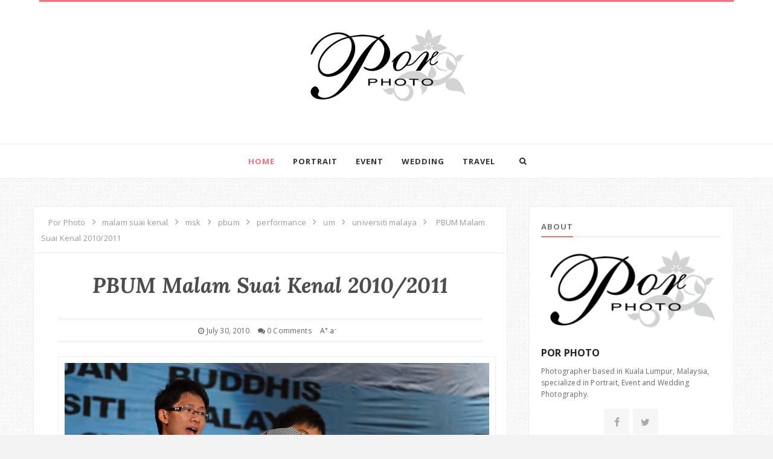

--- FILE ---
content_type: text/javascript; charset=UTF-8
request_url: https://www.porphoto.com/feeds/posts/default/-/malam%20suai%20kenal?alt=json-in-script&callback=related_results_labels_thumbs&max-results=8
body_size: 3159
content:
// API callback
related_results_labels_thumbs({"version":"1.0","encoding":"UTF-8","feed":{"xmlns":"http://www.w3.org/2005/Atom","xmlns$openSearch":"http://a9.com/-/spec/opensearchrss/1.0/","xmlns$blogger":"http://schemas.google.com/blogger/2008","xmlns$georss":"http://www.georss.org/georss","xmlns$gd":"http://schemas.google.com/g/2005","xmlns$thr":"http://purl.org/syndication/thread/1.0","id":{"$t":"tag:blogger.com,1999:blog-1777484314698140329"},"updated":{"$t":"2024-09-21T19:32:34.333+08:00"},"category":[{"term":"travel"},{"term":"performance"},{"term":"wedding"},{"term":"event"},{"term":"close up"},{"term":"london"},{"term":"pingstage"},{"term":"portrait"},{"term":"kent"},{"term":"rochester"},{"term":"kuala lumpur"},{"term":"england"},{"term":"food"},{"term":"uk"},{"term":"ada drama award"},{"term":"myasli"},{"term":"shaw parade"},{"term":"theatre"},{"term":"1 utama"},{"term":"eu yan sang"},{"term":"one utama"},{"term":"rom"},{"term":"castle"},{"term":"christmas"},{"term":"leeds"},{"term":"leeds castle"},{"term":"magic mirror"},{"term":"musical"},{"term":"photo walk"},{"term":"sunset"},{"term":"thean hou temple"},{"term":"x'mas"},{"term":"cathedral"},{"term":"musictoxin"},{"term":"putrajaya"},{"term":"sandgate"},{"term":"tea ceremony"},{"term":"winnie ho"},{"term":"batu caves"},{"term":"chinese new year"},{"term":"chow kam leong"},{"term":"cupcakes"},{"term":"david"},{"term":"family"},{"term":"ipoh"},{"term":"jeffrey"},{"term":"klpac"},{"term":"love"},{"term":"malaysia"},{"term":"panggung bandaraya"},{"term":"river"},{"term":"st paul"},{"term":"statue"},{"term":"toy"},{"term":"wesak"},{"term":"2v1g"},{"term":"actors studio"},{"term":"andy"},{"term":"annie"},{"term":"baby"},{"term":"brickfields"},{"term":"buddhist maha vihara"},{"term":"carrie lee sze kei"},{"term":"caves"},{"term":"chapter 15"},{"term":"chris"},{"term":"cny"},{"term":"diy"},{"term":"duck"},{"term":"forum"},{"term":"future forward"},{"term":"gary chaw"},{"term":"genting highlands"},{"term":"gillingham"},{"term":"green"},{"term":"kaka handmade art market"},{"term":"klang"},{"term":"kok kwong"},{"term":"lake"},{"term":"lee chuen"},{"term":"lego"},{"term":"lot 10"},{"term":"lunch"},{"term":"ma chua"},{"term":"maidstone"},{"term":"melissa"},{"term":"perak tong"},{"term":"press conference"},{"term":"rehda youth"},{"term":"religious ceremony"},{"term":"reuben"},{"term":"ring"},{"term":"roger wang"},{"term":"serene month"},{"term":"silhoutte"},{"term":"snow white"},{"term":"ss2"},{"term":"sugunthan"},{"term":"sungai petani"},{"term":"tan swee lai"},{"term":"temple"},{"term":"tengku zahasman"},{"term":"the curve"},{"term":"the summit"},{"term":"vijayanthi"},{"term":"wedding dinner"},{"term":"yayasan guan yin"},{"term":"ygy"},{"term":"zeng hui"},{"term":"Travels"},{"term":"advertising"},{"term":"allo"},{"term":"ampang"},{"term":"anak malaysia"},{"term":"angeline"},{"term":"animals"},{"term":"anniversary"},{"term":"bee ai"},{"term":"belly dance"},{"term":"birthday"},{"term":"black cab"},{"term":"blueberry"},{"term":"board"},{"term":"boat"},{"term":"bon odori"},{"term":"breakfast"},{"term":"bryan"},{"term":"buddha"},{"term":"bug"},{"term":"buggy park"},{"term":"callyn leow"},{"term":"cathryn"},{"term":"celebration"},{"term":"chang ye"},{"term":"chatham"},{"term":"cheng ling"},{"term":"chess"},{"term":"child buggy"},{"term":"chin swee temple"},{"term":"chinese assembly hall"},{"term":"chinese temple"},{"term":"ching ming"},{"term":"chiunny"},{"term":"chocolate"},{"term":"christmas dickens"},{"term":"chrysanthemum"},{"term":"clarinet"},{"term":"clotted cream"},{"term":"cloud"},{"term":"color"},{"term":"concert"},{"term":"convention centre"},{"term":"couple"},{"term":"crazy enterprise"},{"term":"cream tea"},{"term":"cuppacakes"},{"term":"dance"},{"term":"darren"},{"term":"david nooi"},{"term":"dessert"},{"term":"dessert street"},{"term":"diana"},{"term":"dickens"},{"term":"dickens festival"},{"term":"do love"},{"term":"double bill"},{"term":"dragon"},{"term":"dua space"},{"term":"dungeness"},{"term":"element"},{"term":"elevation"},{"term":"elvina"},{"term":"eric koo"},{"term":"eugene wong"},{"term":"family portrait"},{"term":"fan"},{"term":"feed"},{"term":"ferris wheel"},{"term":"field"},{"term":"fish and chips"},{"term":"flea market"},{"term":"flower"},{"term":"fuit mix"},{"term":"genting international showroom"},{"term":"golden dragon boat"},{"term":"green postbox"},{"term":"gull"},{"term":"heathrow"},{"term":"high street"},{"term":"hill"},{"term":"hong wan"},{"term":"hoo"},{"term":"horse"},{"term":"hot air balloon"},{"term":"hui fen"},{"term":"ice kacang"},{"term":"institute"},{"term":"istana budaya"},{"term":"jaya one"},{"term":"jeremy"},{"term":"jump"},{"term":"jun yi"},{"term":"jz8"},{"term":"kajang"},{"term":"kelvin chai"},{"term":"keychain"},{"term":"kok ping"},{"term":"kok weng"},{"term":"kuan yew"},{"term":"landscape"},{"term":"legend water chalet"},{"term":"leo"},{"term":"leslie loh"},{"term":"li lean"},{"term":"lighting"},{"term":"live band"},{"term":"london eye"},{"term":"lydia chew"},{"term":"malam suai kenal"},{"term":"mark"},{"term":"marvin"},{"term":"maternity"},{"term":"medway"},{"term":"meeting point"},{"term":"metropolitan police service"},{"term":"mid valley"},{"term":"millennium bridge"},{"term":"missed"},{"term":"missed love"},{"term":"mounted police"},{"term":"msk"},{"term":"musician"},{"term":"new era"},{"term":"night outing"},{"term":"oliver cromwell"},{"term":"on stage"},{"term":"one world hotel"},{"term":"orchid park"},{"term":"panasonic sports complex"},{"term":"pbum"},{"term":"pebble beach"},{"term":"picc"},{"term":"pjla"},{"term":"plane"},{"term":"plant"},{"term":"police"},{"term":"port dickson"},{"term":"postbox"},{"term":"pova"},{"term":"pre show"},{"term":"pre wedding"},{"term":"preview"},{"term":"prince charles"},{"term":"priscilla"},{"term":"profile"},{"term":"property"},{"term":"puchong"},{"term":"puchong lake"},{"term":"pui sum"},{"term":"pulai desaru"},{"term":"queen anne"},{"term":"rabbit"},{"term":"rainbow"},{"term":"ratcliffe highway"},{"term":"red carpet"},{"term":"regine tai"},{"term":"rehda"},{"term":"river medway"},{"term":"river thames"},{"term":"roast lunch"},{"term":"romney marsh"},{"term":"royale bintang"},{"term":"rpgt"},{"term":"ruiz mei"},{"term":"ryan"},{"term":"sandwich"},{"term":"scampi"},{"term":"sea"},{"term":"seminar"},{"term":"serene night"},{"term":"shah alam"},{"term":"shop"},{"term":"shopping"},{"term":"shutter trigger"},{"term":"siew may"},{"term":"sign"},{"term":"sk"},{"term":"speed trap"},{"term":"steven"},{"term":"strawberry"},{"term":"stupid ball 4"},{"term":"summer"},{"term":"sunrise"},{"term":"sunway"},{"term":"tanjung malim. kalumpang"},{"term":"tao hsin"},{"term":"tax"},{"term":"taxi"},{"term":"tay cher siang"},{"term":"tea"},{"term":"terengganu"},{"term":"the summit. wesak"},{"term":"tiger"},{"term":"tower bridge"},{"term":"um"},{"term":"underground"},{"term":"universiti malaya"},{"term":"vivian"},{"term":"volks wagon"},{"term":"vong"},{"term":"waiting for love"},{"term":"westminster abbey"},{"term":"wind turbine"},{"term":"windmill"},{"term":"window"},{"term":"windsor castle"},{"term":"wondermilk"},{"term":"xin yee"},{"term":"yeap kai lee"},{"term":"yee meng"},{"term":"yee sian"},{"term":"yi xiang"},{"term":"yotsuba"},{"term":"you di"},{"term":"yumiko"},{"term":"zeng wei"},{"term":"zoo"},{"term":"zoo negara"}],"title":{"type":"text","$t":"Por Photo"},"subtitle":{"type":"html","$t":"Kuala Lumpur Malaysia based Portrait Event Wedding Photographer"},"link":[{"rel":"http://schemas.google.com/g/2005#feed","type":"application/atom+xml","href":"https:\/\/www.porphoto.com\/feeds\/posts\/default"},{"rel":"self","type":"application/atom+xml","href":"https:\/\/www.blogger.com\/feeds\/1777484314698140329\/posts\/default\/-\/malam+suai+kenal?alt=json-in-script\u0026max-results=8"},{"rel":"alternate","type":"text/html","href":"https:\/\/www.porphoto.com\/search\/label\/malam%20suai%20kenal"},{"rel":"hub","href":"http://pubsubhubbub.appspot.com/"}],"author":[{"name":{"$t":"Unknown"},"email":{"$t":"noreply@blogger.com"},"gd$image":{"rel":"http://schemas.google.com/g/2005#thumbnail","width":"16","height":"16","src":"https:\/\/img1.blogblog.com\/img\/b16-rounded.gif"}}],"generator":{"version":"7.00","uri":"http://www.blogger.com","$t":"Blogger"},"openSearch$totalResults":{"$t":"1"},"openSearch$startIndex":{"$t":"1"},"openSearch$itemsPerPage":{"$t":"8"},"entry":[{"id":{"$t":"tag:blogger.com,1999:blog-1777484314698140329.post-4361352054160652739"},"published":{"$t":"2010-07-30T07:00:00.000+08:00"},"updated":{"$t":"2016-01-05T18:45:12.046+08:00"},"category":[{"scheme":"http://www.blogger.com/atom/ns#","term":"malam suai kenal"},{"scheme":"http://www.blogger.com/atom/ns#","term":"msk"},{"scheme":"http://www.blogger.com/atom/ns#","term":"pbum"},{"scheme":"http://www.blogger.com/atom/ns#","term":"performance"},{"scheme":"http://www.blogger.com/atom/ns#","term":"um"},{"scheme":"http://www.blogger.com/atom/ns#","term":"universiti malaya"}],"title":{"type":"text","$t":"PBUM Malam Suai Kenal 2010\/2011"},"summary":{"type":"text","$t":"\n\nMum has been attending PBUM's (Persatuan Buddhis Universiti Malaya) MSK (Malam Suai Kenal) for the past many many years. This is the first time that we have tagged allow to check out what it's all about. There was speeches and there was performances, and this is what I have to show from that interesting evening.\n\n"},"link":[{"rel":"edit","type":"application/atom+xml","href":"https:\/\/www.blogger.com\/feeds\/1777484314698140329\/posts\/default\/4361352054160652739"},{"rel":"self","type":"application/atom+xml","href":"https:\/\/www.blogger.com\/feeds\/1777484314698140329\/posts\/default\/4361352054160652739"},{"rel":"alternate","type":"text/html","href":"https:\/\/www.porphoto.com\/2010\/07\/pbum-malam-suai-kenal-20102011.html","title":"PBUM Malam Suai Kenal 2010\/2011"}],"author":[{"name":{"$t":"Unknown"},"email":{"$t":"noreply@blogger.com"},"gd$image":{"rel":"http://schemas.google.com/g/2005#thumbnail","width":"16","height":"16","src":"https:\/\/img1.blogblog.com\/img\/b16-rounded.gif"}}],"media$thumbnail":{"xmlns$media":"http://search.yahoo.com/mrss/","url":"https:\/\/blogger.googleusercontent.com\/img\/b\/R29vZ2xl\/AVvXsEinhyOsUvmEq_46K39UpzWKsaY1xh6VEBChChYcw-_3joU4SeeGk0o0qv6_tiVAP2GWZT4NCMW4ncK7Kr6Ad-X7VvukiQ6iSdnr4cL4QRYlc1XD0Bb9WpfKFzbCwuvq4oZVsbikPcmR-i91\/s72-c\/PorPhoto-MSK-Night-2010-web-0034.jpg","height":"72","width":"72"}}]}});

--- FILE ---
content_type: text/plain
request_url: https://www.google-analytics.com/j/collect?v=1&_v=j102&a=352841090&t=pageview&_s=1&dl=https%3A%2F%2Fwww.porphoto.com%2F2010%2F07%2Fpbum-malam-suai-kenal-20102011.html&ul=en-us%40posix&dt=Por%20Photo%20-%20PBUM%20Malam%20Suai%20Kenal%202010%2F2011&sr=1280x720&vp=1280x720&_u=IEBAAEABAAAAACAAI~&jid=607139647&gjid=2088505242&cid=1925689999.1768836792&tid=UA-5657056-1&_gid=646882707.1768836792&_r=1&_slc=1&z=229453519
body_size: -450
content:
2,cG-1CQ5K5Z2WT

--- FILE ---
content_type: text/javascript; charset=UTF-8
request_url: https://www.porphoto.com/feeds/posts/default/-/msk?alt=json-in-script&callback=related_results_labels_thumbs&max-results=8
body_size: 2990
content:
// API callback
related_results_labels_thumbs({"version":"1.0","encoding":"UTF-8","feed":{"xmlns":"http://www.w3.org/2005/Atom","xmlns$openSearch":"http://a9.com/-/spec/opensearchrss/1.0/","xmlns$blogger":"http://schemas.google.com/blogger/2008","xmlns$georss":"http://www.georss.org/georss","xmlns$gd":"http://schemas.google.com/g/2005","xmlns$thr":"http://purl.org/syndication/thread/1.0","id":{"$t":"tag:blogger.com,1999:blog-1777484314698140329"},"updated":{"$t":"2024-09-21T19:32:34.333+08:00"},"category":[{"term":"travel"},{"term":"performance"},{"term":"wedding"},{"term":"event"},{"term":"close up"},{"term":"london"},{"term":"pingstage"},{"term":"portrait"},{"term":"kent"},{"term":"rochester"},{"term":"kuala lumpur"},{"term":"england"},{"term":"food"},{"term":"uk"},{"term":"ada drama award"},{"term":"myasli"},{"term":"shaw parade"},{"term":"theatre"},{"term":"1 utama"},{"term":"eu yan sang"},{"term":"one utama"},{"term":"rom"},{"term":"castle"},{"term":"christmas"},{"term":"leeds"},{"term":"leeds castle"},{"term":"magic mirror"},{"term":"musical"},{"term":"photo walk"},{"term":"sunset"},{"term":"thean hou temple"},{"term":"x'mas"},{"term":"cathedral"},{"term":"musictoxin"},{"term":"putrajaya"},{"term":"sandgate"},{"term":"tea ceremony"},{"term":"winnie ho"},{"term":"batu caves"},{"term":"chinese new year"},{"term":"chow kam leong"},{"term":"cupcakes"},{"term":"david"},{"term":"family"},{"term":"ipoh"},{"term":"jeffrey"},{"term":"klpac"},{"term":"love"},{"term":"malaysia"},{"term":"panggung bandaraya"},{"term":"river"},{"term":"st paul"},{"term":"statue"},{"term":"toy"},{"term":"wesak"},{"term":"2v1g"},{"term":"actors studio"},{"term":"andy"},{"term":"annie"},{"term":"baby"},{"term":"brickfields"},{"term":"buddhist maha vihara"},{"term":"carrie lee sze kei"},{"term":"caves"},{"term":"chapter 15"},{"term":"chris"},{"term":"cny"},{"term":"diy"},{"term":"duck"},{"term":"forum"},{"term":"future forward"},{"term":"gary chaw"},{"term":"genting highlands"},{"term":"gillingham"},{"term":"green"},{"term":"kaka handmade art market"},{"term":"klang"},{"term":"kok kwong"},{"term":"lake"},{"term":"lee chuen"},{"term":"lego"},{"term":"lot 10"},{"term":"lunch"},{"term":"ma chua"},{"term":"maidstone"},{"term":"melissa"},{"term":"perak tong"},{"term":"press conference"},{"term":"rehda youth"},{"term":"religious ceremony"},{"term":"reuben"},{"term":"ring"},{"term":"roger wang"},{"term":"serene month"},{"term":"silhoutte"},{"term":"snow white"},{"term":"ss2"},{"term":"sugunthan"},{"term":"sungai petani"},{"term":"tan swee lai"},{"term":"temple"},{"term":"tengku zahasman"},{"term":"the curve"},{"term":"the summit"},{"term":"vijayanthi"},{"term":"wedding dinner"},{"term":"yayasan guan yin"},{"term":"ygy"},{"term":"zeng hui"},{"term":"Travels"},{"term":"advertising"},{"term":"allo"},{"term":"ampang"},{"term":"anak malaysia"},{"term":"angeline"},{"term":"animals"},{"term":"anniversary"},{"term":"bee ai"},{"term":"belly dance"},{"term":"birthday"},{"term":"black cab"},{"term":"blueberry"},{"term":"board"},{"term":"boat"},{"term":"bon odori"},{"term":"breakfast"},{"term":"bryan"},{"term":"buddha"},{"term":"bug"},{"term":"buggy park"},{"term":"callyn leow"},{"term":"cathryn"},{"term":"celebration"},{"term":"chang ye"},{"term":"chatham"},{"term":"cheng ling"},{"term":"chess"},{"term":"child buggy"},{"term":"chin swee temple"},{"term":"chinese assembly hall"},{"term":"chinese temple"},{"term":"ching ming"},{"term":"chiunny"},{"term":"chocolate"},{"term":"christmas dickens"},{"term":"chrysanthemum"},{"term":"clarinet"},{"term":"clotted cream"},{"term":"cloud"},{"term":"color"},{"term":"concert"},{"term":"convention centre"},{"term":"couple"},{"term":"crazy enterprise"},{"term":"cream tea"},{"term":"cuppacakes"},{"term":"dance"},{"term":"darren"},{"term":"david nooi"},{"term":"dessert"},{"term":"dessert street"},{"term":"diana"},{"term":"dickens"},{"term":"dickens festival"},{"term":"do love"},{"term":"double bill"},{"term":"dragon"},{"term":"dua space"},{"term":"dungeness"},{"term":"element"},{"term":"elevation"},{"term":"elvina"},{"term":"eric koo"},{"term":"eugene wong"},{"term":"family portrait"},{"term":"fan"},{"term":"feed"},{"term":"ferris wheel"},{"term":"field"},{"term":"fish and chips"},{"term":"flea market"},{"term":"flower"},{"term":"fuit mix"},{"term":"genting international showroom"},{"term":"golden dragon boat"},{"term":"green postbox"},{"term":"gull"},{"term":"heathrow"},{"term":"high street"},{"term":"hill"},{"term":"hong wan"},{"term":"hoo"},{"term":"horse"},{"term":"hot air balloon"},{"term":"hui fen"},{"term":"ice kacang"},{"term":"institute"},{"term":"istana budaya"},{"term":"jaya one"},{"term":"jeremy"},{"term":"jump"},{"term":"jun yi"},{"term":"jz8"},{"term":"kajang"},{"term":"kelvin chai"},{"term":"keychain"},{"term":"kok ping"},{"term":"kok weng"},{"term":"kuan yew"},{"term":"landscape"},{"term":"legend water chalet"},{"term":"leo"},{"term":"leslie loh"},{"term":"li lean"},{"term":"lighting"},{"term":"live band"},{"term":"london eye"},{"term":"lydia chew"},{"term":"malam suai kenal"},{"term":"mark"},{"term":"marvin"},{"term":"maternity"},{"term":"medway"},{"term":"meeting point"},{"term":"metropolitan police service"},{"term":"mid valley"},{"term":"millennium bridge"},{"term":"missed"},{"term":"missed love"},{"term":"mounted police"},{"term":"msk"},{"term":"musician"},{"term":"new era"},{"term":"night outing"},{"term":"oliver cromwell"},{"term":"on stage"},{"term":"one world hotel"},{"term":"orchid park"},{"term":"panasonic sports complex"},{"term":"pbum"},{"term":"pebble beach"},{"term":"picc"},{"term":"pjla"},{"term":"plane"},{"term":"plant"},{"term":"police"},{"term":"port dickson"},{"term":"postbox"},{"term":"pova"},{"term":"pre show"},{"term":"pre wedding"},{"term":"preview"},{"term":"prince charles"},{"term":"priscilla"},{"term":"profile"},{"term":"property"},{"term":"puchong"},{"term":"puchong lake"},{"term":"pui sum"},{"term":"pulai desaru"},{"term":"queen anne"},{"term":"rabbit"},{"term":"rainbow"},{"term":"ratcliffe highway"},{"term":"red carpet"},{"term":"regine tai"},{"term":"rehda"},{"term":"river medway"},{"term":"river thames"},{"term":"roast lunch"},{"term":"romney marsh"},{"term":"royale bintang"},{"term":"rpgt"},{"term":"ruiz mei"},{"term":"ryan"},{"term":"sandwich"},{"term":"scampi"},{"term":"sea"},{"term":"seminar"},{"term":"serene night"},{"term":"shah alam"},{"term":"shop"},{"term":"shopping"},{"term":"shutter trigger"},{"term":"siew may"},{"term":"sign"},{"term":"sk"},{"term":"speed trap"},{"term":"steven"},{"term":"strawberry"},{"term":"stupid ball 4"},{"term":"summer"},{"term":"sunrise"},{"term":"sunway"},{"term":"tanjung malim. kalumpang"},{"term":"tao hsin"},{"term":"tax"},{"term":"taxi"},{"term":"tay cher siang"},{"term":"tea"},{"term":"terengganu"},{"term":"the summit. wesak"},{"term":"tiger"},{"term":"tower bridge"},{"term":"um"},{"term":"underground"},{"term":"universiti malaya"},{"term":"vivian"},{"term":"volks wagon"},{"term":"vong"},{"term":"waiting for love"},{"term":"westminster abbey"},{"term":"wind turbine"},{"term":"windmill"},{"term":"window"},{"term":"windsor castle"},{"term":"wondermilk"},{"term":"xin yee"},{"term":"yeap kai lee"},{"term":"yee meng"},{"term":"yee sian"},{"term":"yi xiang"},{"term":"yotsuba"},{"term":"you di"},{"term":"yumiko"},{"term":"zeng wei"},{"term":"zoo"},{"term":"zoo negara"}],"title":{"type":"text","$t":"Por Photo"},"subtitle":{"type":"html","$t":"Kuala Lumpur Malaysia based Portrait Event Wedding Photographer"},"link":[{"rel":"http://schemas.google.com/g/2005#feed","type":"application/atom+xml","href":"https:\/\/www.porphoto.com\/feeds\/posts\/default"},{"rel":"self","type":"application/atom+xml","href":"https:\/\/www.blogger.com\/feeds\/1777484314698140329\/posts\/default\/-\/msk?alt=json-in-script\u0026max-results=8"},{"rel":"alternate","type":"text/html","href":"https:\/\/www.porphoto.com\/search\/label\/msk"},{"rel":"hub","href":"http://pubsubhubbub.appspot.com/"}],"author":[{"name":{"$t":"Unknown"},"email":{"$t":"noreply@blogger.com"},"gd$image":{"rel":"http://schemas.google.com/g/2005#thumbnail","width":"16","height":"16","src":"https:\/\/img1.blogblog.com\/img\/b16-rounded.gif"}}],"generator":{"version":"7.00","uri":"http://www.blogger.com","$t":"Blogger"},"openSearch$totalResults":{"$t":"1"},"openSearch$startIndex":{"$t":"1"},"openSearch$itemsPerPage":{"$t":"8"},"entry":[{"id":{"$t":"tag:blogger.com,1999:blog-1777484314698140329.post-4361352054160652739"},"published":{"$t":"2010-07-30T07:00:00.000+08:00"},"updated":{"$t":"2016-01-05T18:45:12.046+08:00"},"category":[{"scheme":"http://www.blogger.com/atom/ns#","term":"malam suai kenal"},{"scheme":"http://www.blogger.com/atom/ns#","term":"msk"},{"scheme":"http://www.blogger.com/atom/ns#","term":"pbum"},{"scheme":"http://www.blogger.com/atom/ns#","term":"performance"},{"scheme":"http://www.blogger.com/atom/ns#","term":"um"},{"scheme":"http://www.blogger.com/atom/ns#","term":"universiti malaya"}],"title":{"type":"text","$t":"PBUM Malam Suai Kenal 2010\/2011"},"summary":{"type":"text","$t":"\n\nMum has been attending PBUM's (Persatuan Buddhis Universiti Malaya) MSK (Malam Suai Kenal) for the past many many years. This is the first time that we have tagged allow to check out what it's all about. There was speeches and there was performances, and this is what I have to show from that interesting evening.\n\n"},"link":[{"rel":"edit","type":"application/atom+xml","href":"https:\/\/www.blogger.com\/feeds\/1777484314698140329\/posts\/default\/4361352054160652739"},{"rel":"self","type":"application/atom+xml","href":"https:\/\/www.blogger.com\/feeds\/1777484314698140329\/posts\/default\/4361352054160652739"},{"rel":"alternate","type":"text/html","href":"https:\/\/www.porphoto.com\/2010\/07\/pbum-malam-suai-kenal-20102011.html","title":"PBUM Malam Suai Kenal 2010\/2011"}],"author":[{"name":{"$t":"Unknown"},"email":{"$t":"noreply@blogger.com"},"gd$image":{"rel":"http://schemas.google.com/g/2005#thumbnail","width":"16","height":"16","src":"https:\/\/img1.blogblog.com\/img\/b16-rounded.gif"}}],"media$thumbnail":{"xmlns$media":"http://search.yahoo.com/mrss/","url":"https:\/\/blogger.googleusercontent.com\/img\/b\/R29vZ2xl\/AVvXsEinhyOsUvmEq_46K39UpzWKsaY1xh6VEBChChYcw-_3joU4SeeGk0o0qv6_tiVAP2GWZT4NCMW4ncK7Kr6Ad-X7VvukiQ6iSdnr4cL4QRYlc1XD0Bb9WpfKFzbCwuvq4oZVsbikPcmR-i91\/s72-c\/PorPhoto-MSK-Night-2010-web-0034.jpg","height":"72","width":"72"}}]}});

--- FILE ---
content_type: text/javascript; charset=UTF-8
request_url: https://www.porphoto.com/feeds/posts/default/-/performance?alt=json-in-script&callback=related_results_labels_thumbs&max-results=8
body_size: 5550
content:
// API callback
related_results_labels_thumbs({"version":"1.0","encoding":"UTF-8","feed":{"xmlns":"http://www.w3.org/2005/Atom","xmlns$openSearch":"http://a9.com/-/spec/opensearchrss/1.0/","xmlns$blogger":"http://schemas.google.com/blogger/2008","xmlns$georss":"http://www.georss.org/georss","xmlns$gd":"http://schemas.google.com/g/2005","xmlns$thr":"http://purl.org/syndication/thread/1.0","id":{"$t":"tag:blogger.com,1999:blog-1777484314698140329"},"updated":{"$t":"2024-09-21T19:32:34.333+08:00"},"category":[{"term":"travel"},{"term":"performance"},{"term":"wedding"},{"term":"event"},{"term":"close up"},{"term":"london"},{"term":"pingstage"},{"term":"portrait"},{"term":"kent"},{"term":"rochester"},{"term":"kuala lumpur"},{"term":"england"},{"term":"food"},{"term":"uk"},{"term":"ada drama award"},{"term":"myasli"},{"term":"shaw parade"},{"term":"theatre"},{"term":"1 utama"},{"term":"eu yan sang"},{"term":"one utama"},{"term":"rom"},{"term":"castle"},{"term":"christmas"},{"term":"leeds"},{"term":"leeds castle"},{"term":"magic mirror"},{"term":"musical"},{"term":"photo walk"},{"term":"sunset"},{"term":"thean hou temple"},{"term":"x'mas"},{"term":"cathedral"},{"term":"musictoxin"},{"term":"putrajaya"},{"term":"sandgate"},{"term":"tea ceremony"},{"term":"winnie ho"},{"term":"batu caves"},{"term":"chinese new year"},{"term":"chow kam leong"},{"term":"cupcakes"},{"term":"david"},{"term":"family"},{"term":"ipoh"},{"term":"jeffrey"},{"term":"klpac"},{"term":"love"},{"term":"malaysia"},{"term":"panggung bandaraya"},{"term":"river"},{"term":"st paul"},{"term":"statue"},{"term":"toy"},{"term":"wesak"},{"term":"2v1g"},{"term":"actors studio"},{"term":"andy"},{"term":"annie"},{"term":"baby"},{"term":"brickfields"},{"term":"buddhist maha vihara"},{"term":"carrie lee sze kei"},{"term":"caves"},{"term":"chapter 15"},{"term":"chris"},{"term":"cny"},{"term":"diy"},{"term":"duck"},{"term":"forum"},{"term":"future forward"},{"term":"gary chaw"},{"term":"genting highlands"},{"term":"gillingham"},{"term":"green"},{"term":"kaka handmade art market"},{"term":"klang"},{"term":"kok kwong"},{"term":"lake"},{"term":"lee chuen"},{"term":"lego"},{"term":"lot 10"},{"term":"lunch"},{"term":"ma chua"},{"term":"maidstone"},{"term":"melissa"},{"term":"perak tong"},{"term":"press conference"},{"term":"rehda youth"},{"term":"religious ceremony"},{"term":"reuben"},{"term":"ring"},{"term":"roger wang"},{"term":"serene month"},{"term":"silhoutte"},{"term":"snow white"},{"term":"ss2"},{"term":"sugunthan"},{"term":"sungai petani"},{"term":"tan swee lai"},{"term":"temple"},{"term":"tengku zahasman"},{"term":"the curve"},{"term":"the summit"},{"term":"vijayanthi"},{"term":"wedding dinner"},{"term":"yayasan guan yin"},{"term":"ygy"},{"term":"zeng hui"},{"term":"Travels"},{"term":"advertising"},{"term":"allo"},{"term":"ampang"},{"term":"anak malaysia"},{"term":"angeline"},{"term":"animals"},{"term":"anniversary"},{"term":"bee ai"},{"term":"belly dance"},{"term":"birthday"},{"term":"black cab"},{"term":"blueberry"},{"term":"board"},{"term":"boat"},{"term":"bon odori"},{"term":"breakfast"},{"term":"bryan"},{"term":"buddha"},{"term":"bug"},{"term":"buggy park"},{"term":"callyn leow"},{"term":"cathryn"},{"term":"celebration"},{"term":"chang ye"},{"term":"chatham"},{"term":"cheng ling"},{"term":"chess"},{"term":"child buggy"},{"term":"chin swee temple"},{"term":"chinese assembly hall"},{"term":"chinese temple"},{"term":"ching ming"},{"term":"chiunny"},{"term":"chocolate"},{"term":"christmas dickens"},{"term":"chrysanthemum"},{"term":"clarinet"},{"term":"clotted cream"},{"term":"cloud"},{"term":"color"},{"term":"concert"},{"term":"convention centre"},{"term":"couple"},{"term":"crazy enterprise"},{"term":"cream tea"},{"term":"cuppacakes"},{"term":"dance"},{"term":"darren"},{"term":"david nooi"},{"term":"dessert"},{"term":"dessert street"},{"term":"diana"},{"term":"dickens"},{"term":"dickens festival"},{"term":"do love"},{"term":"double bill"},{"term":"dragon"},{"term":"dua space"},{"term":"dungeness"},{"term":"element"},{"term":"elevation"},{"term":"elvina"},{"term":"eric koo"},{"term":"eugene wong"},{"term":"family portrait"},{"term":"fan"},{"term":"feed"},{"term":"ferris wheel"},{"term":"field"},{"term":"fish and chips"},{"term":"flea market"},{"term":"flower"},{"term":"fuit mix"},{"term":"genting international showroom"},{"term":"golden dragon boat"},{"term":"green postbox"},{"term":"gull"},{"term":"heathrow"},{"term":"high street"},{"term":"hill"},{"term":"hong wan"},{"term":"hoo"},{"term":"horse"},{"term":"hot air balloon"},{"term":"hui fen"},{"term":"ice kacang"},{"term":"institute"},{"term":"istana budaya"},{"term":"jaya one"},{"term":"jeremy"},{"term":"jump"},{"term":"jun yi"},{"term":"jz8"},{"term":"kajang"},{"term":"kelvin chai"},{"term":"keychain"},{"term":"kok ping"},{"term":"kok weng"},{"term":"kuan yew"},{"term":"landscape"},{"term":"legend water chalet"},{"term":"leo"},{"term":"leslie loh"},{"term":"li lean"},{"term":"lighting"},{"term":"live band"},{"term":"london eye"},{"term":"lydia chew"},{"term":"malam suai kenal"},{"term":"mark"},{"term":"marvin"},{"term":"maternity"},{"term":"medway"},{"term":"meeting point"},{"term":"metropolitan police service"},{"term":"mid valley"},{"term":"millennium bridge"},{"term":"missed"},{"term":"missed love"},{"term":"mounted police"},{"term":"msk"},{"term":"musician"},{"term":"new era"},{"term":"night outing"},{"term":"oliver cromwell"},{"term":"on stage"},{"term":"one world hotel"},{"term":"orchid park"},{"term":"panasonic sports complex"},{"term":"pbum"},{"term":"pebble beach"},{"term":"picc"},{"term":"pjla"},{"term":"plane"},{"term":"plant"},{"term":"police"},{"term":"port dickson"},{"term":"postbox"},{"term":"pova"},{"term":"pre show"},{"term":"pre wedding"},{"term":"preview"},{"term":"prince charles"},{"term":"priscilla"},{"term":"profile"},{"term":"property"},{"term":"puchong"},{"term":"puchong lake"},{"term":"pui sum"},{"term":"pulai desaru"},{"term":"queen anne"},{"term":"rabbit"},{"term":"rainbow"},{"term":"ratcliffe highway"},{"term":"red carpet"},{"term":"regine tai"},{"term":"rehda"},{"term":"river medway"},{"term":"river thames"},{"term":"roast lunch"},{"term":"romney marsh"},{"term":"royale bintang"},{"term":"rpgt"},{"term":"ruiz mei"},{"term":"ryan"},{"term":"sandwich"},{"term":"scampi"},{"term":"sea"},{"term":"seminar"},{"term":"serene night"},{"term":"shah alam"},{"term":"shop"},{"term":"shopping"},{"term":"shutter trigger"},{"term":"siew may"},{"term":"sign"},{"term":"sk"},{"term":"speed trap"},{"term":"steven"},{"term":"strawberry"},{"term":"stupid ball 4"},{"term":"summer"},{"term":"sunrise"},{"term":"sunway"},{"term":"tanjung malim. kalumpang"},{"term":"tao hsin"},{"term":"tax"},{"term":"taxi"},{"term":"tay cher siang"},{"term":"tea"},{"term":"terengganu"},{"term":"the summit. wesak"},{"term":"tiger"},{"term":"tower bridge"},{"term":"um"},{"term":"underground"},{"term":"universiti malaya"},{"term":"vivian"},{"term":"volks wagon"},{"term":"vong"},{"term":"waiting for love"},{"term":"westminster abbey"},{"term":"wind turbine"},{"term":"windmill"},{"term":"window"},{"term":"windsor castle"},{"term":"wondermilk"},{"term":"xin yee"},{"term":"yeap kai lee"},{"term":"yee meng"},{"term":"yee sian"},{"term":"yi xiang"},{"term":"yotsuba"},{"term":"you di"},{"term":"yumiko"},{"term":"zeng wei"},{"term":"zoo"},{"term":"zoo negara"}],"title":{"type":"text","$t":"Por Photo"},"subtitle":{"type":"html","$t":"Kuala Lumpur Malaysia based Portrait Event Wedding Photographer"},"link":[{"rel":"http://schemas.google.com/g/2005#feed","type":"application/atom+xml","href":"https:\/\/www.porphoto.com\/feeds\/posts\/default"},{"rel":"self","type":"application/atom+xml","href":"https:\/\/www.blogger.com\/feeds\/1777484314698140329\/posts\/default\/-\/performance?alt=json-in-script\u0026max-results=8"},{"rel":"alternate","type":"text/html","href":"https:\/\/www.porphoto.com\/search\/label\/performance"},{"rel":"hub","href":"http://pubsubhubbub.appspot.com/"},{"rel":"next","type":"application/atom+xml","href":"https:\/\/www.blogger.com\/feeds\/1777484314698140329\/posts\/default\/-\/performance\/-\/performance?alt=json-in-script\u0026start-index=9\u0026max-results=8"}],"author":[{"name":{"$t":"Unknown"},"email":{"$t":"noreply@blogger.com"},"gd$image":{"rel":"http://schemas.google.com/g/2005#thumbnail","width":"16","height":"16","src":"https:\/\/img1.blogblog.com\/img\/b16-rounded.gif"}}],"generator":{"version":"7.00","uri":"http://www.blogger.com","$t":"Blogger"},"openSearch$totalResults":{"$t":"29"},"openSearch$startIndex":{"$t":"1"},"openSearch$itemsPerPage":{"$t":"8"},"entry":[{"id":{"$t":"tag:blogger.com,1999:blog-1777484314698140329.post-1760434166542400266"},"published":{"$t":"2014-04-26T07:34:00.000+08:00"},"updated":{"$t":"2018-08-31T19:08:52.598+08:00"},"category":[{"scheme":"http://www.blogger.com/atom/ns#","term":"anniversary"},{"scheme":"http://www.blogger.com/atom/ns#","term":"chinese assembly hall"},{"scheme":"http://www.blogger.com/atom/ns#","term":"event"},{"scheme":"http://www.blogger.com/atom/ns#","term":"kuala lumpur"},{"scheme":"http://www.blogger.com/atom/ns#","term":"performance"},{"scheme":"http://www.blogger.com/atom/ns#","term":"pingstage"}],"title":{"type":"text","$t":"The KL \u0026amp; Selangor Chinese Assembly Hall 91st Anniversary 隆雪华堂91周年庆舞台剧《堂堂90》史诗歌舞剧"},"summary":{"type":"text","$t":"The KL \u0026amp; Selangor Chinese Assembly Hall (吉隆坡暨雪兰莪中华大会堂) celebrated its 91st Anniversary with a performance 舞台剧《堂堂90》史诗歌舞.\n\nThe show is a pingstage 凭舞台 production.\n\n\n\n\n\n\n\n\n\n\n\n\n\n\n\n\n\n\n\n\n\n\n\n\n\n\n\n\n\n\n\n\n\n\n\n\n"},"link":[{"rel":"edit","type":"application/atom+xml","href":"https:\/\/www.blogger.com\/feeds\/1777484314698140329\/posts\/default\/1760434166542400266"},{"rel":"self","type":"application/atom+xml","href":"https:\/\/www.blogger.com\/feeds\/1777484314698140329\/posts\/default\/1760434166542400266"},{"rel":"alternate","type":"text/html","href":"https:\/\/www.porphoto.com\/2014\/04\/the-kl-selangor-chinese-assembly-hall.html","title":"The KL \u0026amp; Selangor Chinese Assembly Hall 91st Anniversary 隆雪华堂91周年庆舞台剧《堂堂90》史诗歌舞剧"}],"author":[{"name":{"$t":"Unknown"},"email":{"$t":"noreply@blogger.com"},"gd$image":{"rel":"http://schemas.google.com/g/2005#thumbnail","width":"16","height":"16","src":"https:\/\/img1.blogblog.com\/img\/b16-rounded.gif"}}],"media$thumbnail":{"xmlns$media":"http://search.yahoo.com/mrss/","url":"https:\/\/blogger.googleusercontent.com\/img\/b\/R29vZ2xl\/AVvXsEgaQUTutzwtEmnJUkgfJkMDBwJSwnapSz3YCSp_asp_zS-jAVSbZeQwH_MaVAy1Gq1NAbOrqDMayCJhSenYFxqpph4ELgoUPtbHfWylxVBiPyn7sMzh8tRFm1m2ylu2VSRWLv7pZXuV0Blu\/s72-c\/PorPhoto-CAH-90-web-0002.jpg","height":"72","width":"72"}},{"id":{"$t":"tag:blogger.com,1999:blog-1777484314698140329.post-3311669753484881462"},"published":{"$t":"2013-03-09T21:40:00.000+08:00"},"updated":{"$t":"2016-01-05T22:38:05.241+08:00"},"category":[{"scheme":"http://www.blogger.com/atom/ns#","term":"ada drama award"},{"scheme":"http://www.blogger.com/atom/ns#","term":"event"},{"scheme":"http://www.blogger.com/atom/ns#","term":"kajang"},{"scheme":"http://www.blogger.com/atom/ns#","term":"myasli"},{"scheme":"http://www.blogger.com/atom/ns#","term":"new era"},{"scheme":"http://www.blogger.com/atom/ns#","term":"performance"}],"title":{"type":"text","$t":"11th ADA Drama Award 2013 第十一届戏炬奖颁奖典礼"},"summary":{"type":"text","$t":"\n\n\nIt was an honour for us over here to be covering the ADA Drama Award for the Fourth consecutive year. A big thank you to the organiser.\n\nThis year, the ADA Drama Award has stepped into it's 11th edition. A very big congratulation to all the winners (the list in Chinese can be found here) and the organiser for successfully organising the event.\n\nThe ceremony was held on 2nd March 2013 at 新纪元学院 "},"link":[{"rel":"edit","type":"application/atom+xml","href":"https:\/\/www.blogger.com\/feeds\/1777484314698140329\/posts\/default\/3311669753484881462"},{"rel":"self","type":"application/atom+xml","href":"https:\/\/www.blogger.com\/feeds\/1777484314698140329\/posts\/default\/3311669753484881462"},{"rel":"alternate","type":"text/html","href":"https:\/\/www.porphoto.com\/2013\/03\/11th-ada-drama-award-2013.html","title":"11th ADA Drama Award 2013 第十一届戏炬奖颁奖典礼"}],"author":[{"name":{"$t":"Unknown"},"email":{"$t":"noreply@blogger.com"},"gd$image":{"rel":"http://schemas.google.com/g/2005#thumbnail","width":"16","height":"16","src":"https:\/\/img1.blogblog.com\/img\/b16-rounded.gif"}}],"media$thumbnail":{"xmlns$media":"http://search.yahoo.com/mrss/","url":"https:\/\/blogger.googleusercontent.com\/img\/b\/R29vZ2xl\/AVvXsEiT_s0i6Sq18_K6bEqmSCcrA8FB5WXtZdoZWSShlsLh4Ip2BZcXOswy08UawgggYxUUzpW7W0z6gQ0jfzDWLf5WU0EkSlMnN0-nwLfufvoDlyVsVudFz9Ih0Bxz-39U6EgI1zQKNi-7Hhlt\/s72-c\/PorPhoto-Name-of-Event-web-0031.jpg","height":"72","width":"72"}},{"id":{"$t":"tag:blogger.com,1999:blog-1777484314698140329.post-6383911715675058707"},"published":{"$t":"2012-05-06T08:00:00.000+08:00"},"updated":{"$t":"2016-01-05T22:35:03.503+08:00"},"category":[{"scheme":"http://www.blogger.com/atom/ns#","term":"do love"},{"scheme":"http://www.blogger.com/atom/ns#","term":"love"},{"scheme":"http://www.blogger.com/atom/ns#","term":"panggung bandaraya"},{"scheme":"http://www.blogger.com/atom/ns#","term":"performance"},{"scheme":"http://www.blogger.com/atom/ns#","term":"pingstage"},{"scheme":"http://www.blogger.com/atom/ns#","term":"theatre"}],"title":{"type":"text","$t":"Do Love (舞台剧)"},"summary":{"type":"text","$t":"\n\n\nDo Love (舞台剧) is showing at Panggung Bandaraya from 3rd to 6th May 2012. It was made up of 4 short stories, 爱，继不继续做？, 关我床事, 你要还是不要 and 咕咕传奇.\n\nThe show is a pingstage 凭舞台 production.\n\n\n\n\n\n\n\n\n\n\n\n\n\n\n\n\n\n\n\n\n\n\n\n\n\n\n\n\n\n\n\n"},"link":[{"rel":"edit","type":"application/atom+xml","href":"https:\/\/www.blogger.com\/feeds\/1777484314698140329\/posts\/default\/6383911715675058707"},{"rel":"self","type":"application/atom+xml","href":"https:\/\/www.blogger.com\/feeds\/1777484314698140329\/posts\/default\/6383911715675058707"},{"rel":"alternate","type":"text/html","href":"https:\/\/www.porphoto.com\/2012\/05\/do-love.html","title":"Do Love (舞台剧)"}],"author":[{"name":{"$t":"Unknown"},"email":{"$t":"noreply@blogger.com"},"gd$image":{"rel":"http://schemas.google.com/g/2005#thumbnail","width":"16","height":"16","src":"https:\/\/img1.blogblog.com\/img\/b16-rounded.gif"}}],"media$thumbnail":{"xmlns$media":"http://search.yahoo.com/mrss/","url":"https:\/\/blogger.googleusercontent.com\/img\/b\/R29vZ2xl\/AVvXsEiI-WMzB5fBoeIJ4WJOytM4l-BLhdUqGzLp7j_LVZJfzUjEXjEx03aDJU1Giw-FBEqxvN8Aj3ImseaXL8ohjacdIIyHsnPUW-019hr0W7aQb8VOuXINp2FzsZS-rPq_lawlPN_34igNclkr\/s72-c\/PorPhoto-Do-Love-web-0010.jpg","height":"72","width":"72"}},{"id":{"$t":"tag:blogger.com,1999:blog-1777484314698140329.post-5087714754135387113"},"published":{"$t":"2012-02-01T16:30:00.000+08:00"},"updated":{"$t":"2016-01-05T22:34:10.343+08:00"},"category":[{"scheme":"http://www.blogger.com/atom/ns#","term":"ada drama award"},{"scheme":"http://www.blogger.com/atom/ns#","term":"event"},{"scheme":"http://www.blogger.com/atom/ns#","term":"klpac"},{"scheme":"http://www.blogger.com/atom/ns#","term":"kuala lumpur"},{"scheme":"http://www.blogger.com/atom/ns#","term":"myasli"},{"scheme":"http://www.blogger.com/atom/ns#","term":"performance"}],"title":{"type":"text","$t":"10th ADA Drama Award 2012 The Show 第十届戏炬奖颁奖典礼"},"summary":{"type":"text","$t":"\n\n\nIt was an honour for us over here to be covering the ADA Drama Award for the Third consecutive year. A big thank you to the organiser.\n\nThis year, the ADA Drama Award has stepped into it's 10th edition. A very big congratulation to all the winners (the list in Chinese can be found here) and the organiser for successfully organising the event.\n\nThe ceremony was held on 7th January 2012 at klpac"},"link":[{"rel":"edit","type":"application/atom+xml","href":"https:\/\/www.blogger.com\/feeds\/1777484314698140329\/posts\/default\/5087714754135387113"},{"rel":"self","type":"application/atom+xml","href":"https:\/\/www.blogger.com\/feeds\/1777484314698140329\/posts\/default\/5087714754135387113"},{"rel":"alternate","type":"text/html","href":"https:\/\/www.porphoto.com\/2012\/02\/10th-ada-drama-award-2012-show.html","title":"10th ADA Drama Award 2012 The Show 第十届戏炬奖颁奖典礼"}],"author":[{"name":{"$t":"Unknown"},"email":{"$t":"noreply@blogger.com"},"gd$image":{"rel":"http://schemas.google.com/g/2005#thumbnail","width":"16","height":"16","src":"https:\/\/img1.blogblog.com\/img\/b16-rounded.gif"}}],"media$thumbnail":{"xmlns$media":"http://search.yahoo.com/mrss/","url":"https:\/\/blogger.googleusercontent.com\/img\/b\/R29vZ2xl\/AVvXsEjGrY1o6bsvE5d8Evck9F6oLEeFov4qdQGJ9-CDeLhUbdvDEbYh4b6DTuI7KwWZyjMLRItAp0tXhMF27Cle1-XR0gpUi7yBo9jhbWar9s4lvD7SdodJYWaovOAv-JHt7SuT3XdZQAQ08RkV\/s72-c\/PorPhoto-10th-ADA-Drama-Award-The-Show-web-0003.jpg","height":"72","width":"72"}},{"id":{"$t":"tag:blogger.com,1999:blog-1777484314698140329.post-6344617950661579915"},"published":{"$t":"2012-01-16T16:30:00.000+08:00"},"updated":{"$t":"2016-01-05T22:32:35.294+08:00"},"category":[{"scheme":"http://www.blogger.com/atom/ns#","term":"ada drama award"},{"scheme":"http://www.blogger.com/atom/ns#","term":"event"},{"scheme":"http://www.blogger.com/atom/ns#","term":"klpac"},{"scheme":"http://www.blogger.com/atom/ns#","term":"kuala lumpur"},{"scheme":"http://www.blogger.com/atom/ns#","term":"myasli"},{"scheme":"http://www.blogger.com/atom/ns#","term":"performance"}],"title":{"type":"text","$t":"10th ADA Drama Award 2012 Pre Show 第十届戏炬奖颁奖典礼花絮"},"summary":{"type":"text","$t":"\n\n\nIt was an honour for us over here to be covering the ADA Drama Award for the Third consecutive year. A big thank you to the organiser.\n\nThis year, the ADA Drama Award has stepped into it's 10th edition. A very big congratulation to all the winners (the list in Chinese can be found here) and the organiser for successfully organising the event.\n\nThe ceremony was held on 7th January 2012 at klpac"},"link":[{"rel":"edit","type":"application/atom+xml","href":"https:\/\/www.blogger.com\/feeds\/1777484314698140329\/posts\/default\/6344617950661579915"},{"rel":"self","type":"application/atom+xml","href":"https:\/\/www.blogger.com\/feeds\/1777484314698140329\/posts\/default\/6344617950661579915"},{"rel":"alternate","type":"text/html","href":"https:\/\/www.porphoto.com\/2012\/01\/10th-ada-drama-award-2012-pre-show.html","title":"10th ADA Drama Award 2012 Pre Show 第十届戏炬奖颁奖典礼花絮"}],"author":[{"name":{"$t":"Unknown"},"email":{"$t":"noreply@blogger.com"},"gd$image":{"rel":"http://schemas.google.com/g/2005#thumbnail","width":"16","height":"16","src":"https:\/\/img1.blogblog.com\/img\/b16-rounded.gif"}}],"media$thumbnail":{"xmlns$media":"http://search.yahoo.com/mrss/","url":"https:\/\/blogger.googleusercontent.com\/img\/b\/R29vZ2xl\/AVvXsEhkLN_2olyE9j6Gh0H5M55-Xc2cz_zUwkVhBr-jUkh7UkoPylMW7lLqrPerU5X19SOT9XLxuFftls0jhNXOniLFDAK3ew21ASV6BK5h74si7HVwYN5_U8wbSxr-b-8fZAeUu6b7qDVXv1wl\/s72-c\/PorPhoto-10th-ADA-Drama-Award-Pre-Show-web-0001.jpg","height":"72","width":"72"}},{"id":{"$t":"tag:blogger.com,1999:blog-1777484314698140329.post-1614548619194303973"},"published":{"$t":"2012-01-10T16:30:00.000+08:00"},"updated":{"$t":"2016-01-05T22:30:35.034+08:00"},"category":[{"scheme":"http://www.blogger.com/atom/ns#","term":"ada drama award"},{"scheme":"http://www.blogger.com/atom/ns#","term":"event"},{"scheme":"http://www.blogger.com/atom/ns#","term":"klpac"},{"scheme":"http://www.blogger.com/atom/ns#","term":"kuala lumpur"},{"scheme":"http://www.blogger.com/atom/ns#","term":"myasli"},{"scheme":"http://www.blogger.com/atom/ns#","term":"performance"}],"title":{"type":"text","$t":"10th ADA Drama Award 2012 第十届戏炬奖颁奖典礼"},"summary":{"type":"text","$t":"\n\n\nIt was an honour for us over here to be covering the ADA Drama Award for the Third consecutive year. A big thank you to the organiser.\n\nThis year, the ADA Drama Award has stepped into it's 10th edition. A very big congratulation to all the winners (the list in Chinese can be found here) and the organiser for successfully organising the event.\n\nThe ceremony was held on 7th January 2012 at klpac"},"link":[{"rel":"edit","type":"application/atom+xml","href":"https:\/\/www.blogger.com\/feeds\/1777484314698140329\/posts\/default\/1614548619194303973"},{"rel":"self","type":"application/atom+xml","href":"https:\/\/www.blogger.com\/feeds\/1777484314698140329\/posts\/default\/1614548619194303973"},{"rel":"alternate","type":"text/html","href":"https:\/\/www.porphoto.com\/2012\/01\/10th-ada-drama-award-2012.html","title":"10th ADA Drama Award 2012 第十届戏炬奖颁奖典礼"}],"author":[{"name":{"$t":"Unknown"},"email":{"$t":"noreply@blogger.com"},"gd$image":{"rel":"http://schemas.google.com/g/2005#thumbnail","width":"16","height":"16","src":"https:\/\/img1.blogblog.com\/img\/b16-rounded.gif"}}],"media$thumbnail":{"xmlns$media":"http://search.yahoo.com/mrss/","url":"https:\/\/blogger.googleusercontent.com\/img\/b\/R29vZ2xl\/AVvXsEjpN_-USU8JsRht_XdPBKCu2fIvZyAefIlum1SBreVFaXFlZa6-3cFAN4Ld649XdDKtuNzdghUjrR6N9Vm4lhtYXXL3k1YHPHtJluPSTfcH1L1Cjq4n0NtsDlKkI7i-8eTXYepE44bQCKIX\/s72-c\/PorPhoto-10th-ADA-Drama-Award-web-0016.jpg","height":"72","width":"72"}},{"id":{"$t":"tag:blogger.com,1999:blog-1777484314698140329.post-1770322613269488601"},"published":{"$t":"2011-11-04T16:30:00.000+08:00"},"updated":{"$t":"2016-01-05T22:28:11.095+08:00"},"category":[{"scheme":"http://www.blogger.com/atom/ns#","term":"belly dance"},{"scheme":"http://www.blogger.com/atom/ns#","term":"dance"},{"scheme":"http://www.blogger.com/atom/ns#","term":"performance"},{"scheme":"http://www.blogger.com/atom/ns#","term":"royale bintang"},{"scheme":"http://www.blogger.com/atom/ns#","term":"the curve"}],"title":{"type":"text","$t":"mybellydance Malaysia 2011"},"summary":{"type":"text","$t":"\n\n\nWe were at the ballroom of The Royale Bintang last weekend covering mybellydance Malaysia 2011 organized by ELSA Dance Asia and Performing Arts.\n\n\n\n\n\n\n\n\n\n\n\n\n\n\n\n"},"link":[{"rel":"edit","type":"application/atom+xml","href":"https:\/\/www.blogger.com\/feeds\/1777484314698140329\/posts\/default\/1770322613269488601"},{"rel":"self","type":"application/atom+xml","href":"https:\/\/www.blogger.com\/feeds\/1777484314698140329\/posts\/default\/1770322613269488601"},{"rel":"alternate","type":"text/html","href":"https:\/\/www.porphoto.com\/2011\/11\/mybellydance-malaysia-2011.html","title":"mybellydance Malaysia 2011"}],"author":[{"name":{"$t":"Unknown"},"email":{"$t":"noreply@blogger.com"},"gd$image":{"rel":"http://schemas.google.com/g/2005#thumbnail","width":"16","height":"16","src":"https:\/\/img1.blogblog.com\/img\/b16-rounded.gif"}}],"media$thumbnail":{"xmlns$media":"http://search.yahoo.com/mrss/","url":"https:\/\/blogger.googleusercontent.com\/img\/b\/R29vZ2xl\/AVvXsEi0hxouobjv0W274Fgc9BmsXT9zFak6vIUYoXosivN_XsoT96fgaRepwiGEnfNd-F8Ykul_pd-dMUesuvd676dn0N2FP8GvVqnkOuXdGtn51nXBrEcwrS1YeqNC9MUvUAHdPUoAgkltto-a\/s72-c\/PorPhoto-My-Belly-Dance-web-0006.jpg","height":"72","width":"72"}},{"id":{"$t":"tag:blogger.com,1999:blog-1777484314698140329.post-3657570397793166779"},"published":{"$t":"2011-09-20T16:30:00.000+08:00"},"updated":{"$t":"2016-01-05T22:27:11.432+08:00"},"category":[{"scheme":"http://www.blogger.com/atom/ns#","term":"event"},{"scheme":"http://www.blogger.com/atom/ns#","term":"istana budaya"},{"scheme":"http://www.blogger.com/atom/ns#","term":"magic mirror"},{"scheme":"http://www.blogger.com/atom/ns#","term":"musical"},{"scheme":"http://www.blogger.com/atom/ns#","term":"performance"},{"scheme":"http://www.blogger.com/atom/ns#","term":"preview"}],"title":{"type":"text","$t":"Magic Mirror The Musical - Preview"},"summary":{"type":"text","$t":"\n\n\nMagic Mirror - The Musical by Yayasan Guan Yin is back. The sneak preview was shown to a full house on 12 September 2011 at Lambang Seri, Istana Budaya. We were honoured to be the official photographer for the sneak preview. The full performance would be from 25 November 2011 to 4 December 2011 at Panggung Sari, Istana Budaya, Kuala Lumpur.\n\n\n\n\n\n\n\n\n\n\n\n\n\n\n\n\n\n\n\n\n\n\n\n\n\n\n\n\n\n\n\n"},"link":[{"rel":"edit","type":"application/atom+xml","href":"https:\/\/www.blogger.com\/feeds\/1777484314698140329\/posts\/default\/3657570397793166779"},{"rel":"self","type":"application/atom+xml","href":"https:\/\/www.blogger.com\/feeds\/1777484314698140329\/posts\/default\/3657570397793166779"},{"rel":"alternate","type":"text/html","href":"https:\/\/www.porphoto.com\/2011\/09\/magic-mirror-musical-preview.html","title":"Magic Mirror The Musical - Preview"}],"author":[{"name":{"$t":"Unknown"},"email":{"$t":"noreply@blogger.com"},"gd$image":{"rel":"http://schemas.google.com/g/2005#thumbnail","width":"16","height":"16","src":"https:\/\/img1.blogblog.com\/img\/b16-rounded.gif"}}],"media$thumbnail":{"xmlns$media":"http://search.yahoo.com/mrss/","url":"https:\/\/blogger.googleusercontent.com\/img\/b\/R29vZ2xl\/AVvXsEiscGcSdr9Ge1mtO6GQ8t-G_4-eJ1zUIkkyq_ib6vEUk0v_Fm_xHw99hrz20CekgpLEIFNDa5iwm1TNKQUECtM4VSws8HB6H3hXxAslb7LtUMZ-ltiw1TbVcRXGQ2njIfgczgnELzfk1n3D\/s72-c\/PorPhoto-MMTM-2011-Preview-web-0003.jpg","height":"72","width":"72"}}]}});

--- FILE ---
content_type: text/javascript; charset=UTF-8
request_url: https://www.porphoto.com/feeds/posts/default/-/pbum?alt=json-in-script&callback=related_results_labels_thumbs&max-results=8
body_size: 2987
content:
// API callback
related_results_labels_thumbs({"version":"1.0","encoding":"UTF-8","feed":{"xmlns":"http://www.w3.org/2005/Atom","xmlns$openSearch":"http://a9.com/-/spec/opensearchrss/1.0/","xmlns$blogger":"http://schemas.google.com/blogger/2008","xmlns$georss":"http://www.georss.org/georss","xmlns$gd":"http://schemas.google.com/g/2005","xmlns$thr":"http://purl.org/syndication/thread/1.0","id":{"$t":"tag:blogger.com,1999:blog-1777484314698140329"},"updated":{"$t":"2024-09-21T19:32:34.333+08:00"},"category":[{"term":"travel"},{"term":"performance"},{"term":"wedding"},{"term":"event"},{"term":"close up"},{"term":"london"},{"term":"pingstage"},{"term":"portrait"},{"term":"kent"},{"term":"rochester"},{"term":"kuala lumpur"},{"term":"england"},{"term":"food"},{"term":"uk"},{"term":"ada drama award"},{"term":"myasli"},{"term":"shaw parade"},{"term":"theatre"},{"term":"1 utama"},{"term":"eu yan sang"},{"term":"one utama"},{"term":"rom"},{"term":"castle"},{"term":"christmas"},{"term":"leeds"},{"term":"leeds castle"},{"term":"magic mirror"},{"term":"musical"},{"term":"photo walk"},{"term":"sunset"},{"term":"thean hou temple"},{"term":"x'mas"},{"term":"cathedral"},{"term":"musictoxin"},{"term":"putrajaya"},{"term":"sandgate"},{"term":"tea ceremony"},{"term":"winnie ho"},{"term":"batu caves"},{"term":"chinese new year"},{"term":"chow kam leong"},{"term":"cupcakes"},{"term":"david"},{"term":"family"},{"term":"ipoh"},{"term":"jeffrey"},{"term":"klpac"},{"term":"love"},{"term":"malaysia"},{"term":"panggung bandaraya"},{"term":"river"},{"term":"st paul"},{"term":"statue"},{"term":"toy"},{"term":"wesak"},{"term":"2v1g"},{"term":"actors studio"},{"term":"andy"},{"term":"annie"},{"term":"baby"},{"term":"brickfields"},{"term":"buddhist maha vihara"},{"term":"carrie lee sze kei"},{"term":"caves"},{"term":"chapter 15"},{"term":"chris"},{"term":"cny"},{"term":"diy"},{"term":"duck"},{"term":"forum"},{"term":"future forward"},{"term":"gary chaw"},{"term":"genting highlands"},{"term":"gillingham"},{"term":"green"},{"term":"kaka handmade art market"},{"term":"klang"},{"term":"kok kwong"},{"term":"lake"},{"term":"lee chuen"},{"term":"lego"},{"term":"lot 10"},{"term":"lunch"},{"term":"ma chua"},{"term":"maidstone"},{"term":"melissa"},{"term":"perak tong"},{"term":"press conference"},{"term":"rehda youth"},{"term":"religious ceremony"},{"term":"reuben"},{"term":"ring"},{"term":"roger wang"},{"term":"serene month"},{"term":"silhoutte"},{"term":"snow white"},{"term":"ss2"},{"term":"sugunthan"},{"term":"sungai petani"},{"term":"tan swee lai"},{"term":"temple"},{"term":"tengku zahasman"},{"term":"the curve"},{"term":"the summit"},{"term":"vijayanthi"},{"term":"wedding dinner"},{"term":"yayasan guan yin"},{"term":"ygy"},{"term":"zeng hui"},{"term":"Travels"},{"term":"advertising"},{"term":"allo"},{"term":"ampang"},{"term":"anak malaysia"},{"term":"angeline"},{"term":"animals"},{"term":"anniversary"},{"term":"bee ai"},{"term":"belly dance"},{"term":"birthday"},{"term":"black cab"},{"term":"blueberry"},{"term":"board"},{"term":"boat"},{"term":"bon odori"},{"term":"breakfast"},{"term":"bryan"},{"term":"buddha"},{"term":"bug"},{"term":"buggy park"},{"term":"callyn leow"},{"term":"cathryn"},{"term":"celebration"},{"term":"chang ye"},{"term":"chatham"},{"term":"cheng ling"},{"term":"chess"},{"term":"child buggy"},{"term":"chin swee temple"},{"term":"chinese assembly hall"},{"term":"chinese temple"},{"term":"ching ming"},{"term":"chiunny"},{"term":"chocolate"},{"term":"christmas dickens"},{"term":"chrysanthemum"},{"term":"clarinet"},{"term":"clotted cream"},{"term":"cloud"},{"term":"color"},{"term":"concert"},{"term":"convention centre"},{"term":"couple"},{"term":"crazy enterprise"},{"term":"cream tea"},{"term":"cuppacakes"},{"term":"dance"},{"term":"darren"},{"term":"david nooi"},{"term":"dessert"},{"term":"dessert street"},{"term":"diana"},{"term":"dickens"},{"term":"dickens festival"},{"term":"do love"},{"term":"double bill"},{"term":"dragon"},{"term":"dua space"},{"term":"dungeness"},{"term":"element"},{"term":"elevation"},{"term":"elvina"},{"term":"eric koo"},{"term":"eugene wong"},{"term":"family portrait"},{"term":"fan"},{"term":"feed"},{"term":"ferris wheel"},{"term":"field"},{"term":"fish and chips"},{"term":"flea market"},{"term":"flower"},{"term":"fuit mix"},{"term":"genting international showroom"},{"term":"golden dragon boat"},{"term":"green postbox"},{"term":"gull"},{"term":"heathrow"},{"term":"high street"},{"term":"hill"},{"term":"hong wan"},{"term":"hoo"},{"term":"horse"},{"term":"hot air balloon"},{"term":"hui fen"},{"term":"ice kacang"},{"term":"institute"},{"term":"istana budaya"},{"term":"jaya one"},{"term":"jeremy"},{"term":"jump"},{"term":"jun yi"},{"term":"jz8"},{"term":"kajang"},{"term":"kelvin chai"},{"term":"keychain"},{"term":"kok ping"},{"term":"kok weng"},{"term":"kuan yew"},{"term":"landscape"},{"term":"legend water chalet"},{"term":"leo"},{"term":"leslie loh"},{"term":"li lean"},{"term":"lighting"},{"term":"live band"},{"term":"london eye"},{"term":"lydia chew"},{"term":"malam suai kenal"},{"term":"mark"},{"term":"marvin"},{"term":"maternity"},{"term":"medway"},{"term":"meeting point"},{"term":"metropolitan police service"},{"term":"mid valley"},{"term":"millennium bridge"},{"term":"missed"},{"term":"missed love"},{"term":"mounted police"},{"term":"msk"},{"term":"musician"},{"term":"new era"},{"term":"night outing"},{"term":"oliver cromwell"},{"term":"on stage"},{"term":"one world hotel"},{"term":"orchid park"},{"term":"panasonic sports complex"},{"term":"pbum"},{"term":"pebble beach"},{"term":"picc"},{"term":"pjla"},{"term":"plane"},{"term":"plant"},{"term":"police"},{"term":"port dickson"},{"term":"postbox"},{"term":"pova"},{"term":"pre show"},{"term":"pre wedding"},{"term":"preview"},{"term":"prince charles"},{"term":"priscilla"},{"term":"profile"},{"term":"property"},{"term":"puchong"},{"term":"puchong lake"},{"term":"pui sum"},{"term":"pulai desaru"},{"term":"queen anne"},{"term":"rabbit"},{"term":"rainbow"},{"term":"ratcliffe highway"},{"term":"red carpet"},{"term":"regine tai"},{"term":"rehda"},{"term":"river medway"},{"term":"river thames"},{"term":"roast lunch"},{"term":"romney marsh"},{"term":"royale bintang"},{"term":"rpgt"},{"term":"ruiz mei"},{"term":"ryan"},{"term":"sandwich"},{"term":"scampi"},{"term":"sea"},{"term":"seminar"},{"term":"serene night"},{"term":"shah alam"},{"term":"shop"},{"term":"shopping"},{"term":"shutter trigger"},{"term":"siew may"},{"term":"sign"},{"term":"sk"},{"term":"speed trap"},{"term":"steven"},{"term":"strawberry"},{"term":"stupid ball 4"},{"term":"summer"},{"term":"sunrise"},{"term":"sunway"},{"term":"tanjung malim. kalumpang"},{"term":"tao hsin"},{"term":"tax"},{"term":"taxi"},{"term":"tay cher siang"},{"term":"tea"},{"term":"terengganu"},{"term":"the summit. wesak"},{"term":"tiger"},{"term":"tower bridge"},{"term":"um"},{"term":"underground"},{"term":"universiti malaya"},{"term":"vivian"},{"term":"volks wagon"},{"term":"vong"},{"term":"waiting for love"},{"term":"westminster abbey"},{"term":"wind turbine"},{"term":"windmill"},{"term":"window"},{"term":"windsor castle"},{"term":"wondermilk"},{"term":"xin yee"},{"term":"yeap kai lee"},{"term":"yee meng"},{"term":"yee sian"},{"term":"yi xiang"},{"term":"yotsuba"},{"term":"you di"},{"term":"yumiko"},{"term":"zeng wei"},{"term":"zoo"},{"term":"zoo negara"}],"title":{"type":"text","$t":"Por Photo"},"subtitle":{"type":"html","$t":"Kuala Lumpur Malaysia based Portrait Event Wedding Photographer"},"link":[{"rel":"http://schemas.google.com/g/2005#feed","type":"application/atom+xml","href":"https:\/\/www.porphoto.com\/feeds\/posts\/default"},{"rel":"self","type":"application/atom+xml","href":"https:\/\/www.blogger.com\/feeds\/1777484314698140329\/posts\/default\/-\/pbum?alt=json-in-script\u0026max-results=8"},{"rel":"alternate","type":"text/html","href":"https:\/\/www.porphoto.com\/search\/label\/pbum"},{"rel":"hub","href":"http://pubsubhubbub.appspot.com/"}],"author":[{"name":{"$t":"Unknown"},"email":{"$t":"noreply@blogger.com"},"gd$image":{"rel":"http://schemas.google.com/g/2005#thumbnail","width":"16","height":"16","src":"https:\/\/img1.blogblog.com\/img\/b16-rounded.gif"}}],"generator":{"version":"7.00","uri":"http://www.blogger.com","$t":"Blogger"},"openSearch$totalResults":{"$t":"1"},"openSearch$startIndex":{"$t":"1"},"openSearch$itemsPerPage":{"$t":"8"},"entry":[{"id":{"$t":"tag:blogger.com,1999:blog-1777484314698140329.post-4361352054160652739"},"published":{"$t":"2010-07-30T07:00:00.000+08:00"},"updated":{"$t":"2016-01-05T18:45:12.046+08:00"},"category":[{"scheme":"http://www.blogger.com/atom/ns#","term":"malam suai kenal"},{"scheme":"http://www.blogger.com/atom/ns#","term":"msk"},{"scheme":"http://www.blogger.com/atom/ns#","term":"pbum"},{"scheme":"http://www.blogger.com/atom/ns#","term":"performance"},{"scheme":"http://www.blogger.com/atom/ns#","term":"um"},{"scheme":"http://www.blogger.com/atom/ns#","term":"universiti malaya"}],"title":{"type":"text","$t":"PBUM Malam Suai Kenal 2010\/2011"},"summary":{"type":"text","$t":"\n\nMum has been attending PBUM's (Persatuan Buddhis Universiti Malaya) MSK (Malam Suai Kenal) for the past many many years. This is the first time that we have tagged allow to check out what it's all about. There was speeches and there was performances, and this is what I have to show from that interesting evening.\n\n"},"link":[{"rel":"edit","type":"application/atom+xml","href":"https:\/\/www.blogger.com\/feeds\/1777484314698140329\/posts\/default\/4361352054160652739"},{"rel":"self","type":"application/atom+xml","href":"https:\/\/www.blogger.com\/feeds\/1777484314698140329\/posts\/default\/4361352054160652739"},{"rel":"alternate","type":"text/html","href":"https:\/\/www.porphoto.com\/2010\/07\/pbum-malam-suai-kenal-20102011.html","title":"PBUM Malam Suai Kenal 2010\/2011"}],"author":[{"name":{"$t":"Unknown"},"email":{"$t":"noreply@blogger.com"},"gd$image":{"rel":"http://schemas.google.com/g/2005#thumbnail","width":"16","height":"16","src":"https:\/\/img1.blogblog.com\/img\/b16-rounded.gif"}}],"media$thumbnail":{"xmlns$media":"http://search.yahoo.com/mrss/","url":"https:\/\/blogger.googleusercontent.com\/img\/b\/R29vZ2xl\/AVvXsEinhyOsUvmEq_46K39UpzWKsaY1xh6VEBChChYcw-_3joU4SeeGk0o0qv6_tiVAP2GWZT4NCMW4ncK7Kr6Ad-X7VvukiQ6iSdnr4cL4QRYlc1XD0Bb9WpfKFzbCwuvq4oZVsbikPcmR-i91\/s72-c\/PorPhoto-MSK-Night-2010-web-0034.jpg","height":"72","width":"72"}}]}});

--- FILE ---
content_type: text/javascript; charset=UTF-8
request_url: https://www.porphoto.com/feeds/posts/default/-/universiti%20malaya?alt=json-in-script&callback=related_results_labels_thumbs&max-results=8
body_size: 2999
content:
// API callback
related_results_labels_thumbs({"version":"1.0","encoding":"UTF-8","feed":{"xmlns":"http://www.w3.org/2005/Atom","xmlns$openSearch":"http://a9.com/-/spec/opensearchrss/1.0/","xmlns$blogger":"http://schemas.google.com/blogger/2008","xmlns$georss":"http://www.georss.org/georss","xmlns$gd":"http://schemas.google.com/g/2005","xmlns$thr":"http://purl.org/syndication/thread/1.0","id":{"$t":"tag:blogger.com,1999:blog-1777484314698140329"},"updated":{"$t":"2024-09-21T19:32:34.333+08:00"},"category":[{"term":"travel"},{"term":"performance"},{"term":"wedding"},{"term":"event"},{"term":"close up"},{"term":"london"},{"term":"pingstage"},{"term":"portrait"},{"term":"kent"},{"term":"rochester"},{"term":"kuala lumpur"},{"term":"england"},{"term":"food"},{"term":"uk"},{"term":"ada drama award"},{"term":"myasli"},{"term":"shaw parade"},{"term":"theatre"},{"term":"1 utama"},{"term":"eu yan sang"},{"term":"one utama"},{"term":"rom"},{"term":"castle"},{"term":"christmas"},{"term":"leeds"},{"term":"leeds castle"},{"term":"magic mirror"},{"term":"musical"},{"term":"photo walk"},{"term":"sunset"},{"term":"thean hou temple"},{"term":"x'mas"},{"term":"cathedral"},{"term":"musictoxin"},{"term":"putrajaya"},{"term":"sandgate"},{"term":"tea ceremony"},{"term":"winnie ho"},{"term":"batu caves"},{"term":"chinese new year"},{"term":"chow kam leong"},{"term":"cupcakes"},{"term":"david"},{"term":"family"},{"term":"ipoh"},{"term":"jeffrey"},{"term":"klpac"},{"term":"love"},{"term":"malaysia"},{"term":"panggung bandaraya"},{"term":"river"},{"term":"st paul"},{"term":"statue"},{"term":"toy"},{"term":"wesak"},{"term":"2v1g"},{"term":"actors studio"},{"term":"andy"},{"term":"annie"},{"term":"baby"},{"term":"brickfields"},{"term":"buddhist maha vihara"},{"term":"carrie lee sze kei"},{"term":"caves"},{"term":"chapter 15"},{"term":"chris"},{"term":"cny"},{"term":"diy"},{"term":"duck"},{"term":"forum"},{"term":"future forward"},{"term":"gary chaw"},{"term":"genting highlands"},{"term":"gillingham"},{"term":"green"},{"term":"kaka handmade art market"},{"term":"klang"},{"term":"kok kwong"},{"term":"lake"},{"term":"lee chuen"},{"term":"lego"},{"term":"lot 10"},{"term":"lunch"},{"term":"ma chua"},{"term":"maidstone"},{"term":"melissa"},{"term":"perak tong"},{"term":"press conference"},{"term":"rehda youth"},{"term":"religious ceremony"},{"term":"reuben"},{"term":"ring"},{"term":"roger wang"},{"term":"serene month"},{"term":"silhoutte"},{"term":"snow white"},{"term":"ss2"},{"term":"sugunthan"},{"term":"sungai petani"},{"term":"tan swee lai"},{"term":"temple"},{"term":"tengku zahasman"},{"term":"the curve"},{"term":"the summit"},{"term":"vijayanthi"},{"term":"wedding dinner"},{"term":"yayasan guan yin"},{"term":"ygy"},{"term":"zeng hui"},{"term":"Travels"},{"term":"advertising"},{"term":"allo"},{"term":"ampang"},{"term":"anak malaysia"},{"term":"angeline"},{"term":"animals"},{"term":"anniversary"},{"term":"bee ai"},{"term":"belly dance"},{"term":"birthday"},{"term":"black cab"},{"term":"blueberry"},{"term":"board"},{"term":"boat"},{"term":"bon odori"},{"term":"breakfast"},{"term":"bryan"},{"term":"buddha"},{"term":"bug"},{"term":"buggy park"},{"term":"callyn leow"},{"term":"cathryn"},{"term":"celebration"},{"term":"chang ye"},{"term":"chatham"},{"term":"cheng ling"},{"term":"chess"},{"term":"child buggy"},{"term":"chin swee temple"},{"term":"chinese assembly hall"},{"term":"chinese temple"},{"term":"ching ming"},{"term":"chiunny"},{"term":"chocolate"},{"term":"christmas dickens"},{"term":"chrysanthemum"},{"term":"clarinet"},{"term":"clotted cream"},{"term":"cloud"},{"term":"color"},{"term":"concert"},{"term":"convention centre"},{"term":"couple"},{"term":"crazy enterprise"},{"term":"cream tea"},{"term":"cuppacakes"},{"term":"dance"},{"term":"darren"},{"term":"david nooi"},{"term":"dessert"},{"term":"dessert street"},{"term":"diana"},{"term":"dickens"},{"term":"dickens festival"},{"term":"do love"},{"term":"double bill"},{"term":"dragon"},{"term":"dua space"},{"term":"dungeness"},{"term":"element"},{"term":"elevation"},{"term":"elvina"},{"term":"eric koo"},{"term":"eugene wong"},{"term":"family portrait"},{"term":"fan"},{"term":"feed"},{"term":"ferris wheel"},{"term":"field"},{"term":"fish and chips"},{"term":"flea market"},{"term":"flower"},{"term":"fuit mix"},{"term":"genting international showroom"},{"term":"golden dragon boat"},{"term":"green postbox"},{"term":"gull"},{"term":"heathrow"},{"term":"high street"},{"term":"hill"},{"term":"hong wan"},{"term":"hoo"},{"term":"horse"},{"term":"hot air balloon"},{"term":"hui fen"},{"term":"ice kacang"},{"term":"institute"},{"term":"istana budaya"},{"term":"jaya one"},{"term":"jeremy"},{"term":"jump"},{"term":"jun yi"},{"term":"jz8"},{"term":"kajang"},{"term":"kelvin chai"},{"term":"keychain"},{"term":"kok ping"},{"term":"kok weng"},{"term":"kuan yew"},{"term":"landscape"},{"term":"legend water chalet"},{"term":"leo"},{"term":"leslie loh"},{"term":"li lean"},{"term":"lighting"},{"term":"live band"},{"term":"london eye"},{"term":"lydia chew"},{"term":"malam suai kenal"},{"term":"mark"},{"term":"marvin"},{"term":"maternity"},{"term":"medway"},{"term":"meeting point"},{"term":"metropolitan police service"},{"term":"mid valley"},{"term":"millennium bridge"},{"term":"missed"},{"term":"missed love"},{"term":"mounted police"},{"term":"msk"},{"term":"musician"},{"term":"new era"},{"term":"night outing"},{"term":"oliver cromwell"},{"term":"on stage"},{"term":"one world hotel"},{"term":"orchid park"},{"term":"panasonic sports complex"},{"term":"pbum"},{"term":"pebble beach"},{"term":"picc"},{"term":"pjla"},{"term":"plane"},{"term":"plant"},{"term":"police"},{"term":"port dickson"},{"term":"postbox"},{"term":"pova"},{"term":"pre show"},{"term":"pre wedding"},{"term":"preview"},{"term":"prince charles"},{"term":"priscilla"},{"term":"profile"},{"term":"property"},{"term":"puchong"},{"term":"puchong lake"},{"term":"pui sum"},{"term":"pulai desaru"},{"term":"queen anne"},{"term":"rabbit"},{"term":"rainbow"},{"term":"ratcliffe highway"},{"term":"red carpet"},{"term":"regine tai"},{"term":"rehda"},{"term":"river medway"},{"term":"river thames"},{"term":"roast lunch"},{"term":"romney marsh"},{"term":"royale bintang"},{"term":"rpgt"},{"term":"ruiz mei"},{"term":"ryan"},{"term":"sandwich"},{"term":"scampi"},{"term":"sea"},{"term":"seminar"},{"term":"serene night"},{"term":"shah alam"},{"term":"shop"},{"term":"shopping"},{"term":"shutter trigger"},{"term":"siew may"},{"term":"sign"},{"term":"sk"},{"term":"speed trap"},{"term":"steven"},{"term":"strawberry"},{"term":"stupid ball 4"},{"term":"summer"},{"term":"sunrise"},{"term":"sunway"},{"term":"tanjung malim. kalumpang"},{"term":"tao hsin"},{"term":"tax"},{"term":"taxi"},{"term":"tay cher siang"},{"term":"tea"},{"term":"terengganu"},{"term":"the summit. wesak"},{"term":"tiger"},{"term":"tower bridge"},{"term":"um"},{"term":"underground"},{"term":"universiti malaya"},{"term":"vivian"},{"term":"volks wagon"},{"term":"vong"},{"term":"waiting for love"},{"term":"westminster abbey"},{"term":"wind turbine"},{"term":"windmill"},{"term":"window"},{"term":"windsor castle"},{"term":"wondermilk"},{"term":"xin yee"},{"term":"yeap kai lee"},{"term":"yee meng"},{"term":"yee sian"},{"term":"yi xiang"},{"term":"yotsuba"},{"term":"you di"},{"term":"yumiko"},{"term":"zeng wei"},{"term":"zoo"},{"term":"zoo negara"}],"title":{"type":"text","$t":"Por Photo"},"subtitle":{"type":"html","$t":"Kuala Lumpur Malaysia based Portrait Event Wedding Photographer"},"link":[{"rel":"http://schemas.google.com/g/2005#feed","type":"application/atom+xml","href":"https:\/\/www.porphoto.com\/feeds\/posts\/default"},{"rel":"self","type":"application/atom+xml","href":"https:\/\/www.blogger.com\/feeds\/1777484314698140329\/posts\/default\/-\/universiti+malaya?alt=json-in-script\u0026max-results=8"},{"rel":"alternate","type":"text/html","href":"https:\/\/www.porphoto.com\/search\/label\/universiti%20malaya"},{"rel":"hub","href":"http://pubsubhubbub.appspot.com/"}],"author":[{"name":{"$t":"Unknown"},"email":{"$t":"noreply@blogger.com"},"gd$image":{"rel":"http://schemas.google.com/g/2005#thumbnail","width":"16","height":"16","src":"https:\/\/img1.blogblog.com\/img\/b16-rounded.gif"}}],"generator":{"version":"7.00","uri":"http://www.blogger.com","$t":"Blogger"},"openSearch$totalResults":{"$t":"1"},"openSearch$startIndex":{"$t":"1"},"openSearch$itemsPerPage":{"$t":"8"},"entry":[{"id":{"$t":"tag:blogger.com,1999:blog-1777484314698140329.post-4361352054160652739"},"published":{"$t":"2010-07-30T07:00:00.000+08:00"},"updated":{"$t":"2016-01-05T18:45:12.046+08:00"},"category":[{"scheme":"http://www.blogger.com/atom/ns#","term":"malam suai kenal"},{"scheme":"http://www.blogger.com/atom/ns#","term":"msk"},{"scheme":"http://www.blogger.com/atom/ns#","term":"pbum"},{"scheme":"http://www.blogger.com/atom/ns#","term":"performance"},{"scheme":"http://www.blogger.com/atom/ns#","term":"um"},{"scheme":"http://www.blogger.com/atom/ns#","term":"universiti malaya"}],"title":{"type":"text","$t":"PBUM Malam Suai Kenal 2010\/2011"},"summary":{"type":"text","$t":"\n\nMum has been attending PBUM's (Persatuan Buddhis Universiti Malaya) MSK (Malam Suai Kenal) for the past many many years. This is the first time that we have tagged allow to check out what it's all about. There was speeches and there was performances, and this is what I have to show from that interesting evening.\n\n"},"link":[{"rel":"edit","type":"application/atom+xml","href":"https:\/\/www.blogger.com\/feeds\/1777484314698140329\/posts\/default\/4361352054160652739"},{"rel":"self","type":"application/atom+xml","href":"https:\/\/www.blogger.com\/feeds\/1777484314698140329\/posts\/default\/4361352054160652739"},{"rel":"alternate","type":"text/html","href":"https:\/\/www.porphoto.com\/2010\/07\/pbum-malam-suai-kenal-20102011.html","title":"PBUM Malam Suai Kenal 2010\/2011"}],"author":[{"name":{"$t":"Unknown"},"email":{"$t":"noreply@blogger.com"},"gd$image":{"rel":"http://schemas.google.com/g/2005#thumbnail","width":"16","height":"16","src":"https:\/\/img1.blogblog.com\/img\/b16-rounded.gif"}}],"media$thumbnail":{"xmlns$media":"http://search.yahoo.com/mrss/","url":"https:\/\/blogger.googleusercontent.com\/img\/b\/R29vZ2xl\/AVvXsEinhyOsUvmEq_46K39UpzWKsaY1xh6VEBChChYcw-_3joU4SeeGk0o0qv6_tiVAP2GWZT4NCMW4ncK7Kr6Ad-X7VvukiQ6iSdnr4cL4QRYlc1XD0Bb9WpfKFzbCwuvq4oZVsbikPcmR-i91\/s72-c\/PorPhoto-MSK-Night-2010-web-0034.jpg","height":"72","width":"72"}}]}});

--- FILE ---
content_type: text/javascript; charset=UTF-8
request_url: https://www.porphoto.com/feeds/posts/default/-/um?alt=json-in-script&callback=related_results_labels_thumbs&max-results=8
body_size: 2988
content:
// API callback
related_results_labels_thumbs({"version":"1.0","encoding":"UTF-8","feed":{"xmlns":"http://www.w3.org/2005/Atom","xmlns$openSearch":"http://a9.com/-/spec/opensearchrss/1.0/","xmlns$blogger":"http://schemas.google.com/blogger/2008","xmlns$georss":"http://www.georss.org/georss","xmlns$gd":"http://schemas.google.com/g/2005","xmlns$thr":"http://purl.org/syndication/thread/1.0","id":{"$t":"tag:blogger.com,1999:blog-1777484314698140329"},"updated":{"$t":"2024-09-21T19:32:34.333+08:00"},"category":[{"term":"travel"},{"term":"performance"},{"term":"wedding"},{"term":"event"},{"term":"close up"},{"term":"london"},{"term":"pingstage"},{"term":"portrait"},{"term":"kent"},{"term":"rochester"},{"term":"kuala lumpur"},{"term":"england"},{"term":"food"},{"term":"uk"},{"term":"ada drama award"},{"term":"myasli"},{"term":"shaw parade"},{"term":"theatre"},{"term":"1 utama"},{"term":"eu yan sang"},{"term":"one utama"},{"term":"rom"},{"term":"castle"},{"term":"christmas"},{"term":"leeds"},{"term":"leeds castle"},{"term":"magic mirror"},{"term":"musical"},{"term":"photo walk"},{"term":"sunset"},{"term":"thean hou temple"},{"term":"x'mas"},{"term":"cathedral"},{"term":"musictoxin"},{"term":"putrajaya"},{"term":"sandgate"},{"term":"tea ceremony"},{"term":"winnie ho"},{"term":"batu caves"},{"term":"chinese new year"},{"term":"chow kam leong"},{"term":"cupcakes"},{"term":"david"},{"term":"family"},{"term":"ipoh"},{"term":"jeffrey"},{"term":"klpac"},{"term":"love"},{"term":"malaysia"},{"term":"panggung bandaraya"},{"term":"river"},{"term":"st paul"},{"term":"statue"},{"term":"toy"},{"term":"wesak"},{"term":"2v1g"},{"term":"actors studio"},{"term":"andy"},{"term":"annie"},{"term":"baby"},{"term":"brickfields"},{"term":"buddhist maha vihara"},{"term":"carrie lee sze kei"},{"term":"caves"},{"term":"chapter 15"},{"term":"chris"},{"term":"cny"},{"term":"diy"},{"term":"duck"},{"term":"forum"},{"term":"future forward"},{"term":"gary chaw"},{"term":"genting highlands"},{"term":"gillingham"},{"term":"green"},{"term":"kaka handmade art market"},{"term":"klang"},{"term":"kok kwong"},{"term":"lake"},{"term":"lee chuen"},{"term":"lego"},{"term":"lot 10"},{"term":"lunch"},{"term":"ma chua"},{"term":"maidstone"},{"term":"melissa"},{"term":"perak tong"},{"term":"press conference"},{"term":"rehda youth"},{"term":"religious ceremony"},{"term":"reuben"},{"term":"ring"},{"term":"roger wang"},{"term":"serene month"},{"term":"silhoutte"},{"term":"snow white"},{"term":"ss2"},{"term":"sugunthan"},{"term":"sungai petani"},{"term":"tan swee lai"},{"term":"temple"},{"term":"tengku zahasman"},{"term":"the curve"},{"term":"the summit"},{"term":"vijayanthi"},{"term":"wedding dinner"},{"term":"yayasan guan yin"},{"term":"ygy"},{"term":"zeng hui"},{"term":"Travels"},{"term":"advertising"},{"term":"allo"},{"term":"ampang"},{"term":"anak malaysia"},{"term":"angeline"},{"term":"animals"},{"term":"anniversary"},{"term":"bee ai"},{"term":"belly dance"},{"term":"birthday"},{"term":"black cab"},{"term":"blueberry"},{"term":"board"},{"term":"boat"},{"term":"bon odori"},{"term":"breakfast"},{"term":"bryan"},{"term":"buddha"},{"term":"bug"},{"term":"buggy park"},{"term":"callyn leow"},{"term":"cathryn"},{"term":"celebration"},{"term":"chang ye"},{"term":"chatham"},{"term":"cheng ling"},{"term":"chess"},{"term":"child buggy"},{"term":"chin swee temple"},{"term":"chinese assembly hall"},{"term":"chinese temple"},{"term":"ching ming"},{"term":"chiunny"},{"term":"chocolate"},{"term":"christmas dickens"},{"term":"chrysanthemum"},{"term":"clarinet"},{"term":"clotted cream"},{"term":"cloud"},{"term":"color"},{"term":"concert"},{"term":"convention centre"},{"term":"couple"},{"term":"crazy enterprise"},{"term":"cream tea"},{"term":"cuppacakes"},{"term":"dance"},{"term":"darren"},{"term":"david nooi"},{"term":"dessert"},{"term":"dessert street"},{"term":"diana"},{"term":"dickens"},{"term":"dickens festival"},{"term":"do love"},{"term":"double bill"},{"term":"dragon"},{"term":"dua space"},{"term":"dungeness"},{"term":"element"},{"term":"elevation"},{"term":"elvina"},{"term":"eric koo"},{"term":"eugene wong"},{"term":"family portrait"},{"term":"fan"},{"term":"feed"},{"term":"ferris wheel"},{"term":"field"},{"term":"fish and chips"},{"term":"flea market"},{"term":"flower"},{"term":"fuit mix"},{"term":"genting international showroom"},{"term":"golden dragon boat"},{"term":"green postbox"},{"term":"gull"},{"term":"heathrow"},{"term":"high street"},{"term":"hill"},{"term":"hong wan"},{"term":"hoo"},{"term":"horse"},{"term":"hot air balloon"},{"term":"hui fen"},{"term":"ice kacang"},{"term":"institute"},{"term":"istana budaya"},{"term":"jaya one"},{"term":"jeremy"},{"term":"jump"},{"term":"jun yi"},{"term":"jz8"},{"term":"kajang"},{"term":"kelvin chai"},{"term":"keychain"},{"term":"kok ping"},{"term":"kok weng"},{"term":"kuan yew"},{"term":"landscape"},{"term":"legend water chalet"},{"term":"leo"},{"term":"leslie loh"},{"term":"li lean"},{"term":"lighting"},{"term":"live band"},{"term":"london eye"},{"term":"lydia chew"},{"term":"malam suai kenal"},{"term":"mark"},{"term":"marvin"},{"term":"maternity"},{"term":"medway"},{"term":"meeting point"},{"term":"metropolitan police service"},{"term":"mid valley"},{"term":"millennium bridge"},{"term":"missed"},{"term":"missed love"},{"term":"mounted police"},{"term":"msk"},{"term":"musician"},{"term":"new era"},{"term":"night outing"},{"term":"oliver cromwell"},{"term":"on stage"},{"term":"one world hotel"},{"term":"orchid park"},{"term":"panasonic sports complex"},{"term":"pbum"},{"term":"pebble beach"},{"term":"picc"},{"term":"pjla"},{"term":"plane"},{"term":"plant"},{"term":"police"},{"term":"port dickson"},{"term":"postbox"},{"term":"pova"},{"term":"pre show"},{"term":"pre wedding"},{"term":"preview"},{"term":"prince charles"},{"term":"priscilla"},{"term":"profile"},{"term":"property"},{"term":"puchong"},{"term":"puchong lake"},{"term":"pui sum"},{"term":"pulai desaru"},{"term":"queen anne"},{"term":"rabbit"},{"term":"rainbow"},{"term":"ratcliffe highway"},{"term":"red carpet"},{"term":"regine tai"},{"term":"rehda"},{"term":"river medway"},{"term":"river thames"},{"term":"roast lunch"},{"term":"romney marsh"},{"term":"royale bintang"},{"term":"rpgt"},{"term":"ruiz mei"},{"term":"ryan"},{"term":"sandwich"},{"term":"scampi"},{"term":"sea"},{"term":"seminar"},{"term":"serene night"},{"term":"shah alam"},{"term":"shop"},{"term":"shopping"},{"term":"shutter trigger"},{"term":"siew may"},{"term":"sign"},{"term":"sk"},{"term":"speed trap"},{"term":"steven"},{"term":"strawberry"},{"term":"stupid ball 4"},{"term":"summer"},{"term":"sunrise"},{"term":"sunway"},{"term":"tanjung malim. kalumpang"},{"term":"tao hsin"},{"term":"tax"},{"term":"taxi"},{"term":"tay cher siang"},{"term":"tea"},{"term":"terengganu"},{"term":"the summit. wesak"},{"term":"tiger"},{"term":"tower bridge"},{"term":"um"},{"term":"underground"},{"term":"universiti malaya"},{"term":"vivian"},{"term":"volks wagon"},{"term":"vong"},{"term":"waiting for love"},{"term":"westminster abbey"},{"term":"wind turbine"},{"term":"windmill"},{"term":"window"},{"term":"windsor castle"},{"term":"wondermilk"},{"term":"xin yee"},{"term":"yeap kai lee"},{"term":"yee meng"},{"term":"yee sian"},{"term":"yi xiang"},{"term":"yotsuba"},{"term":"you di"},{"term":"yumiko"},{"term":"zeng wei"},{"term":"zoo"},{"term":"zoo negara"}],"title":{"type":"text","$t":"Por Photo"},"subtitle":{"type":"html","$t":"Kuala Lumpur Malaysia based Portrait Event Wedding Photographer"},"link":[{"rel":"http://schemas.google.com/g/2005#feed","type":"application/atom+xml","href":"https:\/\/www.porphoto.com\/feeds\/posts\/default"},{"rel":"self","type":"application/atom+xml","href":"https:\/\/www.blogger.com\/feeds\/1777484314698140329\/posts\/default\/-\/um?alt=json-in-script\u0026max-results=8"},{"rel":"alternate","type":"text/html","href":"https:\/\/www.porphoto.com\/search\/label\/um"},{"rel":"hub","href":"http://pubsubhubbub.appspot.com/"}],"author":[{"name":{"$t":"Unknown"},"email":{"$t":"noreply@blogger.com"},"gd$image":{"rel":"http://schemas.google.com/g/2005#thumbnail","width":"16","height":"16","src":"https:\/\/img1.blogblog.com\/img\/b16-rounded.gif"}}],"generator":{"version":"7.00","uri":"http://www.blogger.com","$t":"Blogger"},"openSearch$totalResults":{"$t":"1"},"openSearch$startIndex":{"$t":"1"},"openSearch$itemsPerPage":{"$t":"8"},"entry":[{"id":{"$t":"tag:blogger.com,1999:blog-1777484314698140329.post-4361352054160652739"},"published":{"$t":"2010-07-30T07:00:00.000+08:00"},"updated":{"$t":"2016-01-05T18:45:12.046+08:00"},"category":[{"scheme":"http://www.blogger.com/atom/ns#","term":"malam suai kenal"},{"scheme":"http://www.blogger.com/atom/ns#","term":"msk"},{"scheme":"http://www.blogger.com/atom/ns#","term":"pbum"},{"scheme":"http://www.blogger.com/atom/ns#","term":"performance"},{"scheme":"http://www.blogger.com/atom/ns#","term":"um"},{"scheme":"http://www.blogger.com/atom/ns#","term":"universiti malaya"}],"title":{"type":"text","$t":"PBUM Malam Suai Kenal 2010\/2011"},"summary":{"type":"text","$t":"\n\nMum has been attending PBUM's (Persatuan Buddhis Universiti Malaya) MSK (Malam Suai Kenal) for the past many many years. This is the first time that we have tagged allow to check out what it's all about. There was speeches and there was performances, and this is what I have to show from that interesting evening.\n\n"},"link":[{"rel":"edit","type":"application/atom+xml","href":"https:\/\/www.blogger.com\/feeds\/1777484314698140329\/posts\/default\/4361352054160652739"},{"rel":"self","type":"application/atom+xml","href":"https:\/\/www.blogger.com\/feeds\/1777484314698140329\/posts\/default\/4361352054160652739"},{"rel":"alternate","type":"text/html","href":"https:\/\/www.porphoto.com\/2010\/07\/pbum-malam-suai-kenal-20102011.html","title":"PBUM Malam Suai Kenal 2010\/2011"}],"author":[{"name":{"$t":"Unknown"},"email":{"$t":"noreply@blogger.com"},"gd$image":{"rel":"http://schemas.google.com/g/2005#thumbnail","width":"16","height":"16","src":"https:\/\/img1.blogblog.com\/img\/b16-rounded.gif"}}],"media$thumbnail":{"xmlns$media":"http://search.yahoo.com/mrss/","url":"https:\/\/blogger.googleusercontent.com\/img\/b\/R29vZ2xl\/AVvXsEinhyOsUvmEq_46K39UpzWKsaY1xh6VEBChChYcw-_3joU4SeeGk0o0qv6_tiVAP2GWZT4NCMW4ncK7Kr6Ad-X7VvukiQ6iSdnr4cL4QRYlc1XD0Bb9WpfKFzbCwuvq4oZVsbikPcmR-i91\/s72-c\/PorPhoto-MSK-Night-2010-web-0034.jpg","height":"72","width":"72"}}]}});